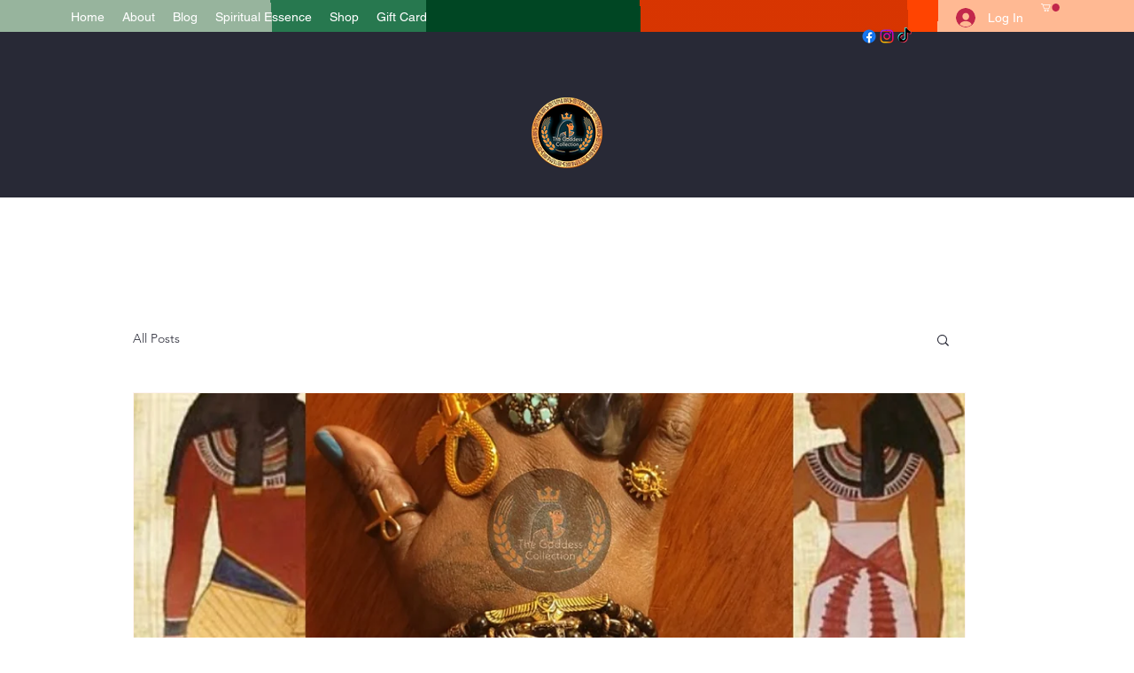

--- FILE ---
content_type: text/css; charset=utf-8
request_url: https://www.thegoddesscollection22.com/_serverless/pro-gallery-css-v4-server/layoutCss?ver=2&id=ok2nw17-not-scoped&items=3610_1080_1080&container=1097.5625_740_323_720&options=gallerySizeType:px%7CenableInfiniteScroll:true%7CtitlePlacement:SHOW_ON_HOVER%7CgridStyle:1%7CimageMargin:5%7CgalleryLayout:2%7CisVertical:true%7CnumberOfImagesPerRow:3%7CgallerySizePx:300%7CcubeRatio:1%7CcubeType:fill%7CgalleryThumbnailsAlignment:none
body_size: -237
content:
#pro-gallery-ok2nw17-not-scoped [data-hook="item-container"][data-idx="0"].gallery-item-container{opacity: 1 !important;display: block !important;transition: opacity .2s ease !important;top: 0px !important;left: 0px !important;right: auto !important;height: 243px !important;width: 243px !important;} #pro-gallery-ok2nw17-not-scoped [data-hook="item-container"][data-idx="0"] .gallery-item-common-info-outer{height: 100% !important;} #pro-gallery-ok2nw17-not-scoped [data-hook="item-container"][data-idx="0"] .gallery-item-common-info{height: 100% !important;width: 100% !important;} #pro-gallery-ok2nw17-not-scoped [data-hook="item-container"][data-idx="0"] .gallery-item-wrapper{width: 243px !important;height: 243px !important;margin: 0 !important;} #pro-gallery-ok2nw17-not-scoped [data-hook="item-container"][data-idx="0"] .gallery-item-content{width: 243px !important;height: 243px !important;margin: 0px 0px !important;opacity: 1 !important;} #pro-gallery-ok2nw17-not-scoped [data-hook="item-container"][data-idx="0"] .gallery-item-hover{width: 243px !important;height: 243px !important;opacity: 1 !important;} #pro-gallery-ok2nw17-not-scoped [data-hook="item-container"][data-idx="0"] .item-hover-flex-container{width: 243px !important;height: 243px !important;margin: 0px 0px !important;opacity: 1 !important;} #pro-gallery-ok2nw17-not-scoped [data-hook="item-container"][data-idx="0"] .gallery-item-wrapper img{width: 100% !important;height: 100% !important;opacity: 1 !important;} #pro-gallery-ok2nw17-not-scoped .pro-gallery-prerender{height:243px !important;}#pro-gallery-ok2nw17-not-scoped {height:243px !important; width:740px !important;}#pro-gallery-ok2nw17-not-scoped .pro-gallery-margin-container {height:243px !important;}#pro-gallery-ok2nw17-not-scoped .pro-gallery {height:243px !important; width:740px !important;}#pro-gallery-ok2nw17-not-scoped .pro-gallery-parent-container {height:243px !important; width:745px !important;}